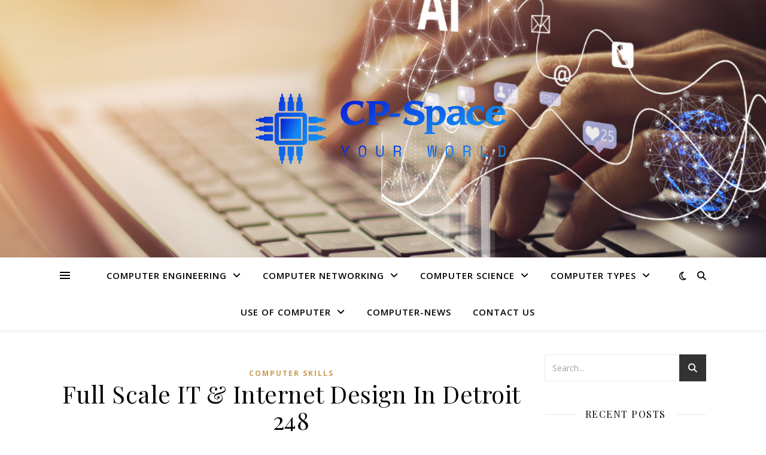

--- FILE ---
content_type: text/html; charset=UTF-8
request_url: https://www.copypastespace.com/tag/detroit
body_size: 16823
content:
<!DOCTYPE html>
<html dir="ltr" lang="en-US" prefix="og: https://ogp.me/ns#">
<head>
	<meta charset="UTF-8">
	<meta name="viewport" content="width=device-width, initial-scale=1.0" />
	<link rel="profile" href="https://gmpg.org/xfn/11">

<title>detroit | CP-Space</title>

		<!-- All in One SEO 4.9.3 - aioseo.com -->
	<meta name="robots" content="max-image-preview:large" />
	<link rel="canonical" href="https://www.copypastespace.com/tag/detroit" />
	<link rel="next" href="https://www.copypastespace.com/tag/detroit/page/2" />
	<meta name="generator" content="All in One SEO (AIOSEO) 4.9.3" />
		<script type="application/ld+json" class="aioseo-schema">
			{"@context":"https:\/\/schema.org","@graph":[{"@type":"BreadcrumbList","@id":"https:\/\/www.copypastespace.com\/tag\/detroit#breadcrumblist","itemListElement":[{"@type":"ListItem","@id":"https:\/\/www.copypastespace.com#listItem","position":1,"name":"Home","item":"https:\/\/www.copypastespace.com","nextItem":{"@type":"ListItem","@id":"https:\/\/www.copypastespace.com\/tag\/detroit#listItem","name":"detroit"}},{"@type":"ListItem","@id":"https:\/\/www.copypastespace.com\/tag\/detroit#listItem","position":2,"name":"detroit","previousItem":{"@type":"ListItem","@id":"https:\/\/www.copypastespace.com#listItem","name":"Home"}}]},{"@type":"CollectionPage","@id":"https:\/\/www.copypastespace.com\/tag\/detroit#collectionpage","url":"https:\/\/www.copypastespace.com\/tag\/detroit","name":"detroit | CP-Space","inLanguage":"en-US","isPartOf":{"@id":"https:\/\/www.copypastespace.com\/#website"},"breadcrumb":{"@id":"https:\/\/www.copypastespace.com\/tag\/detroit#breadcrumblist"}},{"@type":"Organization","@id":"https:\/\/www.copypastespace.com\/#organization","name":"CP-Space","description":"Your World","url":"https:\/\/www.copypastespace.com\/","logo":{"@type":"ImageObject","url":"https:\/\/www.copypastespace.com\/wp-content\/uploads\/2025\/08\/cropped-default.png","@id":"https:\/\/www.copypastespace.com\/tag\/detroit\/#organizationLogo","width":878,"height":248},"image":{"@id":"https:\/\/www.copypastespace.com\/tag\/detroit\/#organizationLogo"}},{"@type":"WebSite","@id":"https:\/\/www.copypastespace.com\/#website","url":"https:\/\/www.copypastespace.com\/","name":"CP-Space","description":"Your World","inLanguage":"en-US","publisher":{"@id":"https:\/\/www.copypastespace.com\/#organization"}}]}
		</script>
		<!-- All in One SEO -->

<link rel='dns-prefetch' href='//fonts.googleapis.com' />
<link rel="alternate" type="application/rss+xml" title="CP-Space &raquo; Feed" href="https://www.copypastespace.com/feed" />
<link rel="alternate" type="application/rss+xml" title="CP-Space &raquo; detroit Tag Feed" href="https://www.copypastespace.com/tag/detroit/feed" />
<style id='wp-img-auto-sizes-contain-inline-css' type='text/css'>
img:is([sizes=auto i],[sizes^="auto," i]){contain-intrinsic-size:3000px 1500px}
/*# sourceURL=wp-img-auto-sizes-contain-inline-css */
</style>
<style id='wp-emoji-styles-inline-css' type='text/css'>

	img.wp-smiley, img.emoji {
		display: inline !important;
		border: none !important;
		box-shadow: none !important;
		height: 1em !important;
		width: 1em !important;
		margin: 0 0.07em !important;
		vertical-align: -0.1em !important;
		background: none !important;
		padding: 0 !important;
	}
/*# sourceURL=wp-emoji-styles-inline-css */
</style>
<style id='wp-block-library-inline-css' type='text/css'>
:root{--wp-block-synced-color:#7a00df;--wp-block-synced-color--rgb:122,0,223;--wp-bound-block-color:var(--wp-block-synced-color);--wp-editor-canvas-background:#ddd;--wp-admin-theme-color:#007cba;--wp-admin-theme-color--rgb:0,124,186;--wp-admin-theme-color-darker-10:#006ba1;--wp-admin-theme-color-darker-10--rgb:0,107,160.5;--wp-admin-theme-color-darker-20:#005a87;--wp-admin-theme-color-darker-20--rgb:0,90,135;--wp-admin-border-width-focus:2px}@media (min-resolution:192dpi){:root{--wp-admin-border-width-focus:1.5px}}.wp-element-button{cursor:pointer}:root .has-very-light-gray-background-color{background-color:#eee}:root .has-very-dark-gray-background-color{background-color:#313131}:root .has-very-light-gray-color{color:#eee}:root .has-very-dark-gray-color{color:#313131}:root .has-vivid-green-cyan-to-vivid-cyan-blue-gradient-background{background:linear-gradient(135deg,#00d084,#0693e3)}:root .has-purple-crush-gradient-background{background:linear-gradient(135deg,#34e2e4,#4721fb 50%,#ab1dfe)}:root .has-hazy-dawn-gradient-background{background:linear-gradient(135deg,#faaca8,#dad0ec)}:root .has-subdued-olive-gradient-background{background:linear-gradient(135deg,#fafae1,#67a671)}:root .has-atomic-cream-gradient-background{background:linear-gradient(135deg,#fdd79a,#004a59)}:root .has-nightshade-gradient-background{background:linear-gradient(135deg,#330968,#31cdcf)}:root .has-midnight-gradient-background{background:linear-gradient(135deg,#020381,#2874fc)}:root{--wp--preset--font-size--normal:16px;--wp--preset--font-size--huge:42px}.has-regular-font-size{font-size:1em}.has-larger-font-size{font-size:2.625em}.has-normal-font-size{font-size:var(--wp--preset--font-size--normal)}.has-huge-font-size{font-size:var(--wp--preset--font-size--huge)}.has-text-align-center{text-align:center}.has-text-align-left{text-align:left}.has-text-align-right{text-align:right}.has-fit-text{white-space:nowrap!important}#end-resizable-editor-section{display:none}.aligncenter{clear:both}.items-justified-left{justify-content:flex-start}.items-justified-center{justify-content:center}.items-justified-right{justify-content:flex-end}.items-justified-space-between{justify-content:space-between}.screen-reader-text{border:0;clip-path:inset(50%);height:1px;margin:-1px;overflow:hidden;padding:0;position:absolute;width:1px;word-wrap:normal!important}.screen-reader-text:focus{background-color:#ddd;clip-path:none;color:#444;display:block;font-size:1em;height:auto;left:5px;line-height:normal;padding:15px 23px 14px;text-decoration:none;top:5px;width:auto;z-index:100000}html :where(.has-border-color){border-style:solid}html :where([style*=border-top-color]){border-top-style:solid}html :where([style*=border-right-color]){border-right-style:solid}html :where([style*=border-bottom-color]){border-bottom-style:solid}html :where([style*=border-left-color]){border-left-style:solid}html :where([style*=border-width]){border-style:solid}html :where([style*=border-top-width]){border-top-style:solid}html :where([style*=border-right-width]){border-right-style:solid}html :where([style*=border-bottom-width]){border-bottom-style:solid}html :where([style*=border-left-width]){border-left-style:solid}html :where(img[class*=wp-image-]){height:auto;max-width:100%}:where(figure){margin:0 0 1em}html :where(.is-position-sticky){--wp-admin--admin-bar--position-offset:var(--wp-admin--admin-bar--height,0px)}@media screen and (max-width:600px){html :where(.is-position-sticky){--wp-admin--admin-bar--position-offset:0px}}

/*# sourceURL=wp-block-library-inline-css */
</style><style id='global-styles-inline-css' type='text/css'>
:root{--wp--preset--aspect-ratio--square: 1;--wp--preset--aspect-ratio--4-3: 4/3;--wp--preset--aspect-ratio--3-4: 3/4;--wp--preset--aspect-ratio--3-2: 3/2;--wp--preset--aspect-ratio--2-3: 2/3;--wp--preset--aspect-ratio--16-9: 16/9;--wp--preset--aspect-ratio--9-16: 9/16;--wp--preset--color--black: #000000;--wp--preset--color--cyan-bluish-gray: #abb8c3;--wp--preset--color--white: #ffffff;--wp--preset--color--pale-pink: #f78da7;--wp--preset--color--vivid-red: #cf2e2e;--wp--preset--color--luminous-vivid-orange: #ff6900;--wp--preset--color--luminous-vivid-amber: #fcb900;--wp--preset--color--light-green-cyan: #7bdcb5;--wp--preset--color--vivid-green-cyan: #00d084;--wp--preset--color--pale-cyan-blue: #8ed1fc;--wp--preset--color--vivid-cyan-blue: #0693e3;--wp--preset--color--vivid-purple: #9b51e0;--wp--preset--gradient--vivid-cyan-blue-to-vivid-purple: linear-gradient(135deg,rgb(6,147,227) 0%,rgb(155,81,224) 100%);--wp--preset--gradient--light-green-cyan-to-vivid-green-cyan: linear-gradient(135deg,rgb(122,220,180) 0%,rgb(0,208,130) 100%);--wp--preset--gradient--luminous-vivid-amber-to-luminous-vivid-orange: linear-gradient(135deg,rgb(252,185,0) 0%,rgb(255,105,0) 100%);--wp--preset--gradient--luminous-vivid-orange-to-vivid-red: linear-gradient(135deg,rgb(255,105,0) 0%,rgb(207,46,46) 100%);--wp--preset--gradient--very-light-gray-to-cyan-bluish-gray: linear-gradient(135deg,rgb(238,238,238) 0%,rgb(169,184,195) 100%);--wp--preset--gradient--cool-to-warm-spectrum: linear-gradient(135deg,rgb(74,234,220) 0%,rgb(151,120,209) 20%,rgb(207,42,186) 40%,rgb(238,44,130) 60%,rgb(251,105,98) 80%,rgb(254,248,76) 100%);--wp--preset--gradient--blush-light-purple: linear-gradient(135deg,rgb(255,206,236) 0%,rgb(152,150,240) 100%);--wp--preset--gradient--blush-bordeaux: linear-gradient(135deg,rgb(254,205,165) 0%,rgb(254,45,45) 50%,rgb(107,0,62) 100%);--wp--preset--gradient--luminous-dusk: linear-gradient(135deg,rgb(255,203,112) 0%,rgb(199,81,192) 50%,rgb(65,88,208) 100%);--wp--preset--gradient--pale-ocean: linear-gradient(135deg,rgb(255,245,203) 0%,rgb(182,227,212) 50%,rgb(51,167,181) 100%);--wp--preset--gradient--electric-grass: linear-gradient(135deg,rgb(202,248,128) 0%,rgb(113,206,126) 100%);--wp--preset--gradient--midnight: linear-gradient(135deg,rgb(2,3,129) 0%,rgb(40,116,252) 100%);--wp--preset--font-size--small: 13px;--wp--preset--font-size--medium: 20px;--wp--preset--font-size--large: 36px;--wp--preset--font-size--x-large: 42px;--wp--preset--spacing--20: 0.44rem;--wp--preset--spacing--30: 0.67rem;--wp--preset--spacing--40: 1rem;--wp--preset--spacing--50: 1.5rem;--wp--preset--spacing--60: 2.25rem;--wp--preset--spacing--70: 3.38rem;--wp--preset--spacing--80: 5.06rem;--wp--preset--shadow--natural: 6px 6px 9px rgba(0, 0, 0, 0.2);--wp--preset--shadow--deep: 12px 12px 50px rgba(0, 0, 0, 0.4);--wp--preset--shadow--sharp: 6px 6px 0px rgba(0, 0, 0, 0.2);--wp--preset--shadow--outlined: 6px 6px 0px -3px rgb(255, 255, 255), 6px 6px rgb(0, 0, 0);--wp--preset--shadow--crisp: 6px 6px 0px rgb(0, 0, 0);}:root :where(.is-layout-flow) > :first-child{margin-block-start: 0;}:root :where(.is-layout-flow) > :last-child{margin-block-end: 0;}:root :where(.is-layout-flow) > *{margin-block-start: 24px;margin-block-end: 0;}:root :where(.is-layout-constrained) > :first-child{margin-block-start: 0;}:root :where(.is-layout-constrained) > :last-child{margin-block-end: 0;}:root :where(.is-layout-constrained) > *{margin-block-start: 24px;margin-block-end: 0;}:root :where(.is-layout-flex){gap: 24px;}:root :where(.is-layout-grid){gap: 24px;}body .is-layout-flex{display: flex;}.is-layout-flex{flex-wrap: wrap;align-items: center;}.is-layout-flex > :is(*, div){margin: 0;}body .is-layout-grid{display: grid;}.is-layout-grid > :is(*, div){margin: 0;}.has-black-color{color: var(--wp--preset--color--black) !important;}.has-cyan-bluish-gray-color{color: var(--wp--preset--color--cyan-bluish-gray) !important;}.has-white-color{color: var(--wp--preset--color--white) !important;}.has-pale-pink-color{color: var(--wp--preset--color--pale-pink) !important;}.has-vivid-red-color{color: var(--wp--preset--color--vivid-red) !important;}.has-luminous-vivid-orange-color{color: var(--wp--preset--color--luminous-vivid-orange) !important;}.has-luminous-vivid-amber-color{color: var(--wp--preset--color--luminous-vivid-amber) !important;}.has-light-green-cyan-color{color: var(--wp--preset--color--light-green-cyan) !important;}.has-vivid-green-cyan-color{color: var(--wp--preset--color--vivid-green-cyan) !important;}.has-pale-cyan-blue-color{color: var(--wp--preset--color--pale-cyan-blue) !important;}.has-vivid-cyan-blue-color{color: var(--wp--preset--color--vivid-cyan-blue) !important;}.has-vivid-purple-color{color: var(--wp--preset--color--vivid-purple) !important;}.has-black-background-color{background-color: var(--wp--preset--color--black) !important;}.has-cyan-bluish-gray-background-color{background-color: var(--wp--preset--color--cyan-bluish-gray) !important;}.has-white-background-color{background-color: var(--wp--preset--color--white) !important;}.has-pale-pink-background-color{background-color: var(--wp--preset--color--pale-pink) !important;}.has-vivid-red-background-color{background-color: var(--wp--preset--color--vivid-red) !important;}.has-luminous-vivid-orange-background-color{background-color: var(--wp--preset--color--luminous-vivid-orange) !important;}.has-luminous-vivid-amber-background-color{background-color: var(--wp--preset--color--luminous-vivid-amber) !important;}.has-light-green-cyan-background-color{background-color: var(--wp--preset--color--light-green-cyan) !important;}.has-vivid-green-cyan-background-color{background-color: var(--wp--preset--color--vivid-green-cyan) !important;}.has-pale-cyan-blue-background-color{background-color: var(--wp--preset--color--pale-cyan-blue) !important;}.has-vivid-cyan-blue-background-color{background-color: var(--wp--preset--color--vivid-cyan-blue) !important;}.has-vivid-purple-background-color{background-color: var(--wp--preset--color--vivid-purple) !important;}.has-black-border-color{border-color: var(--wp--preset--color--black) !important;}.has-cyan-bluish-gray-border-color{border-color: var(--wp--preset--color--cyan-bluish-gray) !important;}.has-white-border-color{border-color: var(--wp--preset--color--white) !important;}.has-pale-pink-border-color{border-color: var(--wp--preset--color--pale-pink) !important;}.has-vivid-red-border-color{border-color: var(--wp--preset--color--vivid-red) !important;}.has-luminous-vivid-orange-border-color{border-color: var(--wp--preset--color--luminous-vivid-orange) !important;}.has-luminous-vivid-amber-border-color{border-color: var(--wp--preset--color--luminous-vivid-amber) !important;}.has-light-green-cyan-border-color{border-color: var(--wp--preset--color--light-green-cyan) !important;}.has-vivid-green-cyan-border-color{border-color: var(--wp--preset--color--vivid-green-cyan) !important;}.has-pale-cyan-blue-border-color{border-color: var(--wp--preset--color--pale-cyan-blue) !important;}.has-vivid-cyan-blue-border-color{border-color: var(--wp--preset--color--vivid-cyan-blue) !important;}.has-vivid-purple-border-color{border-color: var(--wp--preset--color--vivid-purple) !important;}.has-vivid-cyan-blue-to-vivid-purple-gradient-background{background: var(--wp--preset--gradient--vivid-cyan-blue-to-vivid-purple) !important;}.has-light-green-cyan-to-vivid-green-cyan-gradient-background{background: var(--wp--preset--gradient--light-green-cyan-to-vivid-green-cyan) !important;}.has-luminous-vivid-amber-to-luminous-vivid-orange-gradient-background{background: var(--wp--preset--gradient--luminous-vivid-amber-to-luminous-vivid-orange) !important;}.has-luminous-vivid-orange-to-vivid-red-gradient-background{background: var(--wp--preset--gradient--luminous-vivid-orange-to-vivid-red) !important;}.has-very-light-gray-to-cyan-bluish-gray-gradient-background{background: var(--wp--preset--gradient--very-light-gray-to-cyan-bluish-gray) !important;}.has-cool-to-warm-spectrum-gradient-background{background: var(--wp--preset--gradient--cool-to-warm-spectrum) !important;}.has-blush-light-purple-gradient-background{background: var(--wp--preset--gradient--blush-light-purple) !important;}.has-blush-bordeaux-gradient-background{background: var(--wp--preset--gradient--blush-bordeaux) !important;}.has-luminous-dusk-gradient-background{background: var(--wp--preset--gradient--luminous-dusk) !important;}.has-pale-ocean-gradient-background{background: var(--wp--preset--gradient--pale-ocean) !important;}.has-electric-grass-gradient-background{background: var(--wp--preset--gradient--electric-grass) !important;}.has-midnight-gradient-background{background: var(--wp--preset--gradient--midnight) !important;}.has-small-font-size{font-size: var(--wp--preset--font-size--small) !important;}.has-medium-font-size{font-size: var(--wp--preset--font-size--medium) !important;}.has-large-font-size{font-size: var(--wp--preset--font-size--large) !important;}.has-x-large-font-size{font-size: var(--wp--preset--font-size--x-large) !important;}
/*# sourceURL=global-styles-inline-css */
</style>

<style id='classic-theme-styles-inline-css' type='text/css'>
/*! This file is auto-generated */
.wp-block-button__link{color:#fff;background-color:#32373c;border-radius:9999px;box-shadow:none;text-decoration:none;padding:calc(.667em + 2px) calc(1.333em + 2px);font-size:1.125em}.wp-block-file__button{background:#32373c;color:#fff;text-decoration:none}
/*# sourceURL=/wp-includes/css/classic-themes.min.css */
</style>
<link rel='stylesheet' id='ashe-style-css' href='https://www.copypastespace.com/wp-content/themes/ashe/style.css?ver=2.234' type='text/css' media='all' />
<link rel='stylesheet' id='fontawesome-css' href='https://www.copypastespace.com/wp-content/themes/ashe/assets/css/fontawesome.min.css?ver=6.5.1' type='text/css' media='all' />
<link rel='stylesheet' id='fontello-css' href='https://www.copypastespace.com/wp-content/themes/ashe/assets/css/fontello.css?ver=6.9' type='text/css' media='all' />
<link rel='stylesheet' id='slick-css' href='https://www.copypastespace.com/wp-content/themes/ashe/assets/css/slick.css?ver=6.9' type='text/css' media='all' />
<link rel='stylesheet' id='scrollbar-css' href='https://www.copypastespace.com/wp-content/themes/ashe/assets/css/perfect-scrollbar.css?ver=6.9' type='text/css' media='all' />
<link rel='stylesheet' id='ashe-responsive-css' href='https://www.copypastespace.com/wp-content/themes/ashe/assets/css/responsive.css?ver=1.9.7' type='text/css' media='all' />
<link rel='stylesheet' id='ashe-playfair-font-css' href='//fonts.googleapis.com/css?family=Playfair+Display%3A400%2C700&#038;ver=1.0.0' type='text/css' media='all' />
<link rel='stylesheet' id='ashe-opensans-font-css' href='//fonts.googleapis.com/css?family=Open+Sans%3A400italic%2C400%2C600italic%2C600%2C700italic%2C700&#038;ver=1.0.0' type='text/css' media='all' />
<script type="text/javascript" src="https://www.copypastespace.com/wp-includes/js/jquery/jquery.min.js?ver=3.7.1" id="jquery-core-js"></script>
<script type="text/javascript" src="https://www.copypastespace.com/wp-includes/js/jquery/jquery-migrate.min.js?ver=3.4.1" id="jquery-migrate-js"></script>
<link rel="https://api.w.org/" href="https://www.copypastespace.com/wp-json/" /><link rel="alternate" title="JSON" type="application/json" href="https://www.copypastespace.com/wp-json/wp/v2/tags/139" /><link rel="EditURI" type="application/rsd+xml" title="RSD" href="https://www.copypastespace.com/xmlrpc.php?rsd" />
<meta name="generator" content="WordPress 6.9" />
<style id="ashe_dynamic_css">body {background-color: #ffffff;}#top-bar {background-color: #ffffff;}#top-bar a {color: #000000;}#top-bar a:hover,#top-bar li.current-menu-item > a,#top-bar li.current-menu-ancestor > a,#top-bar .sub-menu li.current-menu-item > a,#top-bar .sub-menu li.current-menu-ancestor> a {color: #ca9b52;}#top-menu .sub-menu,#top-menu .sub-menu a {background-color: #ffffff;border-color: rgba(0,0,0, 0.05);}@media screen and ( max-width: 979px ) {.top-bar-socials {float: none !important;}.top-bar-socials a {line-height: 40px !important;}}.header-logo a,.site-description {color: #111111;}.entry-header {background-color: #ffffff;}#main-nav {background-color: #ffffff;box-shadow: 0px 1px 5px rgba(0,0,0, 0.1);}#featured-links h6 {background-color: rgba(255,255,255, 0.85);color: #000000;}#main-nav a,#main-nav i,#main-nav #s {color: #000000;}.main-nav-sidebar span,.sidebar-alt-close-btn span {background-color: #000000;}#main-nav a:hover,#main-nav i:hover,#main-nav li.current-menu-item > a,#main-nav li.current-menu-ancestor > a,#main-nav .sub-menu li.current-menu-item > a,#main-nav .sub-menu li.current-menu-ancestor> a {color: #ca9b52;}.main-nav-sidebar:hover span {background-color: #ca9b52;}#main-menu .sub-menu,#main-menu .sub-menu a {background-color: #ffffff;border-color: rgba(0,0,0, 0.05);}#main-nav #s {background-color: #ffffff;}#main-nav #s::-webkit-input-placeholder { /* Chrome/Opera/Safari */color: rgba(0,0,0, 0.7);}#main-nav #s::-moz-placeholder { /* Firefox 19+ */color: rgba(0,0,0, 0.7);}#main-nav #s:-ms-input-placeholder { /* IE 10+ */color: rgba(0,0,0, 0.7);}#main-nav #s:-moz-placeholder { /* Firefox 18- */color: rgba(0,0,0, 0.7);}/* Background */.sidebar-alt,#featured-links,.main-content,.featured-slider-area,.page-content select,.page-content input,.page-content textarea {background-color: #ffffff;}/* Text */.page-content,.page-content select,.page-content input,.page-content textarea,.page-content .post-author a,.page-content .ashe-widget a,.page-content .comment-author {color: #464646;}/* Title */.page-content h1,.page-content h2,.page-content h3,.page-content h4,.page-content h5,.page-content h6,.page-content .post-title a,.page-content .author-description h4 a,.page-content .related-posts h4 a,.page-content .blog-pagination .previous-page a,.page-content .blog-pagination .next-page a,blockquote,.page-content .post-share a {color: #030303;}.page-content .post-title a:hover {color: rgba(3,3,3, 0.75);}/* Meta */.page-content .post-date,.page-content .post-comments,.page-content .post-author,.page-content [data-layout*="list"] .post-author a,.page-content .related-post-date,.page-content .comment-meta a,.page-content .author-share a,.page-content .post-tags a,.page-content .tagcloud a,.widget_categories li,.widget_archive li,.ahse-subscribe-box p,.rpwwt-post-author,.rpwwt-post-categories,.rpwwt-post-date,.rpwwt-post-comments-number {color: #a1a1a1;}.page-content input::-webkit-input-placeholder { /* Chrome/Opera/Safari */color: #a1a1a1;}.page-content input::-moz-placeholder { /* Firefox 19+ */color: #a1a1a1;}.page-content input:-ms-input-placeholder { /* IE 10+ */color: #a1a1a1;}.page-content input:-moz-placeholder { /* Firefox 18- */color: #a1a1a1;}/* Accent */a,.post-categories,.page-content .ashe-widget.widget_text a {color: #ca9b52;}/* Disable TMP.page-content .elementor a,.page-content .elementor a:hover {color: inherit;}*/.ps-container > .ps-scrollbar-y-rail > .ps-scrollbar-y {background: #ca9b52;}a:not(.header-logo-a):hover {color: rgba(202,155,82, 0.8);}blockquote {border-color: #ca9b52;}/* Selection */::-moz-selection {color: #ffffff;background: #ca9b52;}::selection {color: #ffffff;background: #ca9b52;}/* Border */.page-content .post-footer,[data-layout*="list"] .blog-grid > li,.page-content .author-description,.page-content .related-posts,.page-content .entry-comments,.page-content .ashe-widget li,.page-content #wp-calendar,.page-content #wp-calendar caption,.page-content #wp-calendar tbody td,.page-content .widget_nav_menu li a,.page-content .tagcloud a,.page-content select,.page-content input,.page-content textarea,.widget-title h2:before,.widget-title h2:after,.post-tags a,.gallery-caption,.wp-caption-text,table tr,table th,table td,pre,.category-description {border-color: #e8e8e8;}hr {background-color: #e8e8e8;}/* Buttons */.widget_search i,.widget_search #searchsubmit,.wp-block-search button,.single-navigation i,.page-content .submit,.page-content .blog-pagination.numeric a,.page-content .blog-pagination.load-more a,.page-content .ashe-subscribe-box input[type="submit"],.page-content .widget_wysija input[type="submit"],.page-content .post-password-form input[type="submit"],.page-content .wpcf7 [type="submit"] {color: #ffffff;background-color: #333333;}.single-navigation i:hover,.page-content .submit:hover,.ashe-boxed-style .page-content .submit:hover,.page-content .blog-pagination.numeric a:hover,.ashe-boxed-style .page-content .blog-pagination.numeric a:hover,.page-content .blog-pagination.numeric span,.page-content .blog-pagination.load-more a:hover,.page-content .ashe-subscribe-box input[type="submit"]:hover,.page-content .widget_wysija input[type="submit"]:hover,.page-content .post-password-form input[type="submit"]:hover,.page-content .wpcf7 [type="submit"]:hover {color: #ffffff;background-color: #ca9b52;}/* Image Overlay */.image-overlay,#infscr-loading,.page-content h4.image-overlay {color: #ffffff;background-color: rgba(73,73,73, 0.3);}.image-overlay a,.post-slider .prev-arrow,.post-slider .next-arrow,.page-content .image-overlay a,#featured-slider .slick-arrow,#featured-slider .slider-dots {color: #ffffff;}.slide-caption {background: rgba(255,255,255, 0.95);}#featured-slider .slick-active {background: #ffffff;}#page-footer,#page-footer select,#page-footer input,#page-footer textarea {background-color: #f6f6f6;color: #333333;}#page-footer,#page-footer a,#page-footer select,#page-footer input,#page-footer textarea {color: #333333;}#page-footer #s::-webkit-input-placeholder { /* Chrome/Opera/Safari */color: #333333;}#page-footer #s::-moz-placeholder { /* Firefox 19+ */color: #333333;}#page-footer #s:-ms-input-placeholder { /* IE 10+ */color: #333333;}#page-footer #s:-moz-placeholder { /* Firefox 18- */color: #333333;}/* Title */#page-footer h1,#page-footer h2,#page-footer h3,#page-footer h4,#page-footer h5,#page-footer h6 {color: #111111;}#page-footer a:hover {color: #ca9b52;}/* Border */#page-footer a,#page-footer .ashe-widget li,#page-footer #wp-calendar,#page-footer #wp-calendar caption,#page-footer #wp-calendar tbody td,#page-footer .widget_nav_menu li a,#page-footer select,#page-footer input,#page-footer textarea,#page-footer .widget-title h2:before,#page-footer .widget-title h2:after,.footer-widgets {border-color: #e0dbdb;}#page-footer hr {background-color: #e0dbdb;}.ashe-preloader-wrap {background-color: #ffffff;}@media screen and ( max-width: 768px ) {#featured-links {display: none;}}@media screen and ( max-width: 640px ) {.related-posts {display: none;}}.header-logo a {font-family: 'Open Sans';}#top-menu li a {font-family: 'Open Sans';}#main-menu li a {font-family: 'Open Sans';}#mobile-menu li,.mobile-menu-btn a {font-family: 'Open Sans';}#top-menu li a,#main-menu li a,#mobile-menu li,.mobile-menu-btn a {text-transform: uppercase;}.boxed-wrapper {max-width: 1160px;}.sidebar-alt {max-width: 340px;left: -340px; padding: 85px 35px 0px;}.sidebar-left,.sidebar-right {width: 307px;}.main-container {width: calc(100% - 307px);width: -webkit-calc(100% - 307px);}#top-bar > div,#main-nav > div,#featured-links,.main-content,.page-footer-inner,.featured-slider-area.boxed-wrapper {padding-left: 40px;padding-right: 40px;}#top-menu {float: left;}.top-bar-socials {float: right;}.entry-header {height: 500px;background-image:url(https://www.copypastespace.com/wp-content/uploads/2021/10/cropped-pros-and-cons-of-technology.png);background-size: cover;}.entry-header {background-position: center center;}.logo-img {max-width: 500px;}.mini-logo a {max-width: 70px;}.header-logo a:not(.logo-img),.site-description {display: none;}#main-nav {text-align: center;}.main-nav-sidebar {position: absolute;top: 0px;left: 40px;z-index: 1;}.main-nav-icons {position: absolute;top: 0px;right: 40px;z-index: 2;}.mini-logo {position: absolute;left: auto;top: 0;}.main-nav-sidebar ~ .mini-logo {margin-left: 30px;}#featured-links .featured-link {margin-right: 20px;}#featured-links .featured-link:last-of-type {margin-right: 0;}#featured-links .featured-link {width: calc( (100% - -20px) / 0 - 1px);width: -webkit-calc( (100% - -20px) / 0- 1px);}.featured-link:nth-child(1) .cv-inner {display: none;}.featured-link:nth-child(2) .cv-inner {display: none;}.featured-link:nth-child(3) .cv-inner {display: none;}.blog-grid > li {width: 100%;margin-bottom: 30px;}.sidebar-right {padding-left: 37px;}.footer-widgets > .ashe-widget {width: 30%;margin-right: 5%;}.footer-widgets > .ashe-widget:nth-child(3n+3) {margin-right: 0;}.footer-widgets > .ashe-widget:nth-child(3n+4) {clear: both;}.copyright-info {float: right;}.footer-socials {float: left;}.woocommerce div.product .stock,.woocommerce div.product p.price,.woocommerce div.product span.price,.woocommerce ul.products li.product .price,.woocommerce-Reviews .woocommerce-review__author,.woocommerce form .form-row .required,.woocommerce form .form-row.woocommerce-invalid label,.woocommerce .page-content div.product .woocommerce-tabs ul.tabs li a {color: #464646;}.woocommerce a.remove:hover {color: #464646 !important;}.woocommerce a.remove,.woocommerce .product_meta,.page-content .woocommerce-breadcrumb,.page-content .woocommerce-review-link,.page-content .woocommerce-breadcrumb a,.page-content .woocommerce-MyAccount-navigation-link a,.woocommerce .woocommerce-info:before,.woocommerce .page-content .woocommerce-result-count,.woocommerce-page .page-content .woocommerce-result-count,.woocommerce-Reviews .woocommerce-review__published-date,.woocommerce .product_list_widget .quantity,.woocommerce .widget_products .amount,.woocommerce .widget_price_filter .price_slider_amount,.woocommerce .widget_recently_viewed_products .amount,.woocommerce .widget_top_rated_products .amount,.woocommerce .widget_recent_reviews .reviewer {color: #a1a1a1;}.woocommerce a.remove {color: #a1a1a1 !important;}p.demo_store,.woocommerce-store-notice,.woocommerce span.onsale { background-color: #ca9b52;}.woocommerce .star-rating::before,.woocommerce .star-rating span::before,.woocommerce .page-content ul.products li.product .button,.page-content .woocommerce ul.products li.product .button,.page-content .woocommerce-MyAccount-navigation-link.is-active a,.page-content .woocommerce-MyAccount-navigation-link a:hover { color: #ca9b52;}.woocommerce form.login,.woocommerce form.register,.woocommerce-account fieldset,.woocommerce form.checkout_coupon,.woocommerce .woocommerce-info,.woocommerce .woocommerce-error,.woocommerce .woocommerce-message,.woocommerce .widget_shopping_cart .total,.woocommerce.widget_shopping_cart .total,.woocommerce-Reviews .comment_container,.woocommerce-cart #payment ul.payment_methods,#add_payment_method #payment ul.payment_methods,.woocommerce-checkout #payment ul.payment_methods,.woocommerce div.product .woocommerce-tabs ul.tabs::before,.woocommerce div.product .woocommerce-tabs ul.tabs::after,.woocommerce div.product .woocommerce-tabs ul.tabs li,.woocommerce .woocommerce-MyAccount-navigation-link,.select2-container--default .select2-selection--single {border-color: #e8e8e8;}.woocommerce-cart #payment,#add_payment_method #payment,.woocommerce-checkout #payment,.woocommerce .woocommerce-info,.woocommerce .woocommerce-error,.woocommerce .woocommerce-message,.woocommerce div.product .woocommerce-tabs ul.tabs li {background-color: rgba(232,232,232, 0.3);}.woocommerce-cart #payment div.payment_box::before,#add_payment_method #payment div.payment_box::before,.woocommerce-checkout #payment div.payment_box::before {border-color: rgba(232,232,232, 0.5);}.woocommerce-cart #payment div.payment_box,#add_payment_method #payment div.payment_box,.woocommerce-checkout #payment div.payment_box {background-color: rgba(232,232,232, 0.5);}.page-content .woocommerce input.button,.page-content .woocommerce a.button,.page-content .woocommerce a.button.alt,.page-content .woocommerce button.button.alt,.page-content .woocommerce input.button.alt,.page-content .woocommerce #respond input#submit.alt,.woocommerce .page-content .widget_product_search input[type="submit"],.woocommerce .page-content .woocommerce-message .button,.woocommerce .page-content a.button.alt,.woocommerce .page-content button.button.alt,.woocommerce .page-content #respond input#submit,.woocommerce .page-content .widget_price_filter .button,.woocommerce .page-content .woocommerce-message .button,.woocommerce-page .page-content .woocommerce-message .button,.woocommerce .page-content nav.woocommerce-pagination ul li a,.woocommerce .page-content nav.woocommerce-pagination ul li span {color: #ffffff;background-color: #333333;}.page-content .woocommerce input.button:hover,.page-content .woocommerce a.button:hover,.page-content .woocommerce a.button.alt:hover,.ashe-boxed-style .page-content .woocommerce a.button.alt:hover,.page-content .woocommerce button.button.alt:hover,.page-content .woocommerce input.button.alt:hover,.page-content .woocommerce #respond input#submit.alt:hover,.woocommerce .page-content .woocommerce-message .button:hover,.woocommerce .page-content a.button.alt:hover,.woocommerce .page-content button.button.alt:hover,.ashe-boxed-style.woocommerce .page-content button.button.alt:hover,.ashe-boxed-style.woocommerce .page-content #respond input#submit:hover,.woocommerce .page-content #respond input#submit:hover,.woocommerce .page-content .widget_price_filter .button:hover,.woocommerce .page-content .woocommerce-message .button:hover,.woocommerce-page .page-content .woocommerce-message .button:hover,.woocommerce .page-content nav.woocommerce-pagination ul li a:hover,.woocommerce .page-content nav.woocommerce-pagination ul li span.current {color: #ffffff;background-color: #ca9b52;}.woocommerce .page-content nav.woocommerce-pagination ul li a.prev,.woocommerce .page-content nav.woocommerce-pagination ul li a.next {color: #333333;}.woocommerce .page-content nav.woocommerce-pagination ul li a.prev:hover,.woocommerce .page-content nav.woocommerce-pagination ul li a.next:hover {color: #ca9b52;}.woocommerce .page-content nav.woocommerce-pagination ul li a.prev:after,.woocommerce .page-content nav.woocommerce-pagination ul li a.next:after {color: #ffffff;}.woocommerce .page-content nav.woocommerce-pagination ul li a.prev:hover:after,.woocommerce .page-content nav.woocommerce-pagination ul li a.next:hover:after {color: #ffffff;}.cssload-cube{background-color:#333333;width:9px;height:9px;position:absolute;margin:auto;animation:cssload-cubemove 2s infinite ease-in-out;-o-animation:cssload-cubemove 2s infinite ease-in-out;-ms-animation:cssload-cubemove 2s infinite ease-in-out;-webkit-animation:cssload-cubemove 2s infinite ease-in-out;-moz-animation:cssload-cubemove 2s infinite ease-in-out}.cssload-cube1{left:13px;top:0;animation-delay:.1s;-o-animation-delay:.1s;-ms-animation-delay:.1s;-webkit-animation-delay:.1s;-moz-animation-delay:.1s}.cssload-cube2{left:25px;top:0;animation-delay:.2s;-o-animation-delay:.2s;-ms-animation-delay:.2s;-webkit-animation-delay:.2s;-moz-animation-delay:.2s}.cssload-cube3{left:38px;top:0;animation-delay:.3s;-o-animation-delay:.3s;-ms-animation-delay:.3s;-webkit-animation-delay:.3s;-moz-animation-delay:.3s}.cssload-cube4{left:0;top:13px;animation-delay:.1s;-o-animation-delay:.1s;-ms-animation-delay:.1s;-webkit-animation-delay:.1s;-moz-animation-delay:.1s}.cssload-cube5{left:13px;top:13px;animation-delay:.2s;-o-animation-delay:.2s;-ms-animation-delay:.2s;-webkit-animation-delay:.2s;-moz-animation-delay:.2s}.cssload-cube6{left:25px;top:13px;animation-delay:.3s;-o-animation-delay:.3s;-ms-animation-delay:.3s;-webkit-animation-delay:.3s;-moz-animation-delay:.3s}.cssload-cube7{left:38px;top:13px;animation-delay:.4s;-o-animation-delay:.4s;-ms-animation-delay:.4s;-webkit-animation-delay:.4s;-moz-animation-delay:.4s}.cssload-cube8{left:0;top:25px;animation-delay:.2s;-o-animation-delay:.2s;-ms-animation-delay:.2s;-webkit-animation-delay:.2s;-moz-animation-delay:.2s}.cssload-cube9{left:13px;top:25px;animation-delay:.3s;-o-animation-delay:.3s;-ms-animation-delay:.3s;-webkit-animation-delay:.3s;-moz-animation-delay:.3s}.cssload-cube10{left:25px;top:25px;animation-delay:.4s;-o-animation-delay:.4s;-ms-animation-delay:.4s;-webkit-animation-delay:.4s;-moz-animation-delay:.4s}.cssload-cube11{left:38px;top:25px;animation-delay:.5s;-o-animation-delay:.5s;-ms-animation-delay:.5s;-webkit-animation-delay:.5s;-moz-animation-delay:.5s}.cssload-cube12{left:0;top:38px;animation-delay:.3s;-o-animation-delay:.3s;-ms-animation-delay:.3s;-webkit-animation-delay:.3s;-moz-animation-delay:.3s}.cssload-cube13{left:13px;top:38px;animation-delay:.4s;-o-animation-delay:.4s;-ms-animation-delay:.4s;-webkit-animation-delay:.4s;-moz-animation-delay:.4s}.cssload-cube14{left:25px;top:38px;animation-delay:.5s;-o-animation-delay:.5s;-ms-animation-delay:.5s;-webkit-animation-delay:.5s;-moz-animation-delay:.5s}.cssload-cube15{left:38px;top:38px;animation-delay:.6s;-o-animation-delay:.6s;-ms-animation-delay:.6s;-webkit-animation-delay:.6s;-moz-animation-delay:.6s}.cssload-spinner{margin:auto;width:49px;height:49px;position:relative}@keyframes cssload-cubemove{35%{transform:scale(0.005)}50%{transform:scale(1.7)}65%{transform:scale(0.005)}}@-o-keyframes cssload-cubemove{35%{-o-transform:scale(0.005)}50%{-o-transform:scale(1.7)}65%{-o-transform:scale(0.005)}}@-ms-keyframes cssload-cubemove{35%{-ms-transform:scale(0.005)}50%{-ms-transform:scale(1.7)}65%{-ms-transform:scale(0.005)}}@-webkit-keyframes cssload-cubemove{35%{-webkit-transform:scale(0.005)}50%{-webkit-transform:scale(1.7)}65%{-webkit-transform:scale(0.005)}}@-moz-keyframes cssload-cubemove{35%{-moz-transform:scale(0.005)}50%{-moz-transform:scale(1.7)}65%{-moz-transform:scale(0.005)}}</style><style id="ashe_theme_styles"></style><link rel="icon" href="https://www.copypastespace.com/wp-content/uploads/2025/08/cropped-cropped-default-32x32.png" sizes="32x32" />
<link rel="icon" href="https://www.copypastespace.com/wp-content/uploads/2025/08/cropped-cropped-default-192x192.png" sizes="192x192" />
<link rel="apple-touch-icon" href="https://www.copypastespace.com/wp-content/uploads/2025/08/cropped-cropped-default-180x180.png" />
<meta name="msapplication-TileImage" content="https://www.copypastespace.com/wp-content/uploads/2025/08/cropped-cropped-default-270x270.png" />
</head>

<body class="archive tag tag-detroit tag-139 wp-custom-logo wp-embed-responsive wp-theme-ashe">
	
	<!-- Preloader -->
	
	<!-- Page Wrapper -->
	<div id="page-wrap">

		<!-- Boxed Wrapper -->
		<div id="page-header" >

		
<div id="top-bar" class="clear-fix">
	<div class="boxed-wrapper">
		
		
		<div class="top-bar-socials">

			
			
			
			
		</div>

	
	</div>
</div><!-- #top-bar -->


	<div class="entry-header">
		<div class="cv-outer">
		<div class="cv-inner">
			<div class="header-logo">
				
				
					<a href="https://www.copypastespace.com/" title="CP-Space" class="logo-img">
						<img src="https://www.copypastespace.com/wp-content/uploads/2025/08/cropped-default.png" width="878" height="248" alt="CP-Space">
					</a>

				
								
				<p class="site-description">Your World</p>
				
			</div>
		</div>
		</div>
	</div>


<div id="main-nav" class="clear-fix">

	<div class="boxed-wrapper">	
		
		<!-- Alt Sidebar Icon -->
				<div class="main-nav-sidebar">
			<div>
				<span></span>
				<span></span>
				<span></span>
			</div>
		</div>
		
		<!-- Mini Logo -->
		
		<!-- Icons -->
		<div class="main-nav-icons">
							<div class="dark-mode-switcher">
					<i class="fa-regular fa-moon" aria-hidden="true"></i>

									</div>
			
						<div class="main-nav-search">
				<i class="fa-solid fa-magnifying-glass"></i>
				<i class="fa-solid fa-xmark"></i>
				<form role="search" method="get" id="searchform" class="clear-fix" action="https://www.copypastespace.com/"><input type="search" name="s" id="s" placeholder="Search..." data-placeholder="Type then hit Enter..." value="" /><i class="fa-solid fa-magnifying-glass"></i><input type="submit" id="searchsubmit" value="st" /></form>			</div>
					</div>

		<nav class="main-menu-container"><ul id="main-menu" class=""><li id="menu-item-29" class="menu-item menu-item-type-taxonomy menu-item-object-category menu-item-has-children menu-item-29"><a href="https://www.copypastespace.com/category/computer-engineering">COMPUTER ENGINEERING</a>
<ul class="sub-menu">
	<li id="menu-item-30" class="menu-item menu-item-type-taxonomy menu-item-object-category menu-item-30"><a href="https://www.copypastespace.com/category/computer-engineering/computer-memory">Computer Memory</a></li>
	<li id="menu-item-31" class="menu-item menu-item-type-taxonomy menu-item-object-category menu-item-31"><a href="https://www.copypastespace.com/category/computer-engineering/computer-repair">Computer Repair</a></li>
	<li id="menu-item-32" class="menu-item menu-item-type-taxonomy menu-item-object-category menu-item-32"><a href="https://www.copypastespace.com/category/computer-engineering/computer-skills">Computer Skills</a></li>
	<li id="menu-item-33" class="menu-item menu-item-type-taxonomy menu-item-object-category menu-item-33"><a href="https://www.copypastespace.com/category/computer-engineering/computer-technician">Computer Technician</a></li>
</ul>
</li>
<li id="menu-item-34" class="menu-item menu-item-type-taxonomy menu-item-object-category menu-item-has-children menu-item-34"><a href="https://www.copypastespace.com/category/computer-networking">COMPUTER NETWORKING</a>
<ul class="sub-menu">
	<li id="menu-item-35" class="menu-item menu-item-type-taxonomy menu-item-object-category menu-item-35"><a href="https://www.copypastespace.com/category/computer-networking/global-area-networks">Global Area Networks</a></li>
	<li id="menu-item-36" class="menu-item menu-item-type-taxonomy menu-item-object-category menu-item-36"><a href="https://www.copypastespace.com/category/computer-networking/home-area-networks">Home Area Networks</a></li>
	<li id="menu-item-37" class="menu-item menu-item-type-taxonomy menu-item-object-category menu-item-37"><a href="https://www.copypastespace.com/category/computer-networking/local-area-networks">Local Area Networks</a></li>
	<li id="menu-item-38" class="menu-item menu-item-type-taxonomy menu-item-object-category menu-item-38"><a href="https://www.copypastespace.com/category/computer-networking/personal-area-networks">Personal Area Networks</a></li>
</ul>
</li>
<li id="menu-item-39" class="menu-item menu-item-type-taxonomy menu-item-object-category menu-item-has-children menu-item-39"><a href="https://www.copypastespace.com/category/computer-science">COMPUTER SCIENCE</a>
<ul class="sub-menu">
	<li id="menu-item-40" class="menu-item menu-item-type-taxonomy menu-item-object-category menu-item-40"><a href="https://www.copypastespace.com/category/computer-science/computer-graphics">Computer Graphics</a></li>
	<li id="menu-item-41" class="menu-item menu-item-type-taxonomy menu-item-object-category menu-item-41"><a href="https://www.copypastespace.com/category/computer-science/computer-history">Computer History</a></li>
	<li id="menu-item-42" class="menu-item menu-item-type-taxonomy menu-item-object-category menu-item-42"><a href="https://www.copypastespace.com/category/computer-science/computer-networking-computer-science">Computer Networking</a></li>
	<li id="menu-item-43" class="menu-item menu-item-type-taxonomy menu-item-object-category menu-item-43"><a href="https://www.copypastespace.com/category/computer-science/information-technology">Information Technology</a></li>
</ul>
</li>
<li id="menu-item-44" class="menu-item menu-item-type-taxonomy menu-item-object-category menu-item-has-children menu-item-44"><a href="https://www.copypastespace.com/category/computer-types">COMPUTER TYPES</a>
<ul class="sub-menu">
	<li id="menu-item-45" class="menu-item menu-item-type-taxonomy menu-item-object-category menu-item-45"><a href="https://www.copypastespace.com/category/computer-types/hybrid-computer">Hybrid Computer</a></li>
	<li id="menu-item-46" class="menu-item menu-item-type-taxonomy menu-item-object-category menu-item-46"><a href="https://www.copypastespace.com/category/computer-types/laptop-computer">Laptop Computer</a></li>
	<li id="menu-item-47" class="menu-item menu-item-type-taxonomy menu-item-object-category menu-item-47"><a href="https://www.copypastespace.com/category/computer-types/notebook-computer">Notebook Computer</a></li>
	<li id="menu-item-48" class="menu-item menu-item-type-taxonomy menu-item-object-category menu-item-48"><a href="https://www.copypastespace.com/category/computer-types/ultrabook-computer">Ultrabook Computer</a></li>
</ul>
</li>
<li id="menu-item-50" class="menu-item menu-item-type-taxonomy menu-item-object-category menu-item-has-children menu-item-50"><a href="https://www.copypastespace.com/category/use-of-computer">USE OF COMPUTER</a>
<ul class="sub-menu">
	<li id="menu-item-51" class="menu-item menu-item-type-taxonomy menu-item-object-category menu-item-51"><a href="https://www.copypastespace.com/category/use-of-computer/computer-dictionary">Computer Dictionary</a></li>
	<li id="menu-item-52" class="menu-item menu-item-type-taxonomy menu-item-object-category menu-item-52"><a href="https://www.copypastespace.com/category/use-of-computer/computer-for-manufacturing">Computer For Manufacturing</a></li>
	<li id="menu-item-53" class="menu-item menu-item-type-taxonomy menu-item-object-category menu-item-53"><a href="https://www.copypastespace.com/category/use-of-computer/computer-for-surveillance">Computer For Surveillance</a></li>
	<li id="menu-item-54" class="menu-item menu-item-type-taxonomy menu-item-object-category menu-item-54"><a href="https://www.copypastespace.com/category/use-of-computer/computer-technology-in-business">Computer Technology In Business</a></li>
</ul>
</li>
<li id="menu-item-49" class="menu-item menu-item-type-taxonomy menu-item-object-category menu-item-49"><a href="https://www.copypastespace.com/category/computer-news">COMPUTER-NEWS</a></li>
<li id="menu-item-1571" class="menu-item menu-item-type-post_type menu-item-object-page menu-item-1571"><a href="https://www.copypastespace.com/contact-us">Contact Us</a></li>
</ul></nav>
		<!-- Mobile Menu Button -->
		<span class="mobile-menu-btn">
			<i class="fa-solid fa-chevron-down"></i>		</span>

		<nav class="mobile-menu-container"><ul id="mobile-menu" class=""><li class="menu-item menu-item-type-taxonomy menu-item-object-category menu-item-has-children menu-item-29"><a href="https://www.copypastespace.com/category/computer-engineering">COMPUTER ENGINEERING</a>
<ul class="sub-menu">
	<li class="menu-item menu-item-type-taxonomy menu-item-object-category menu-item-30"><a href="https://www.copypastespace.com/category/computer-engineering/computer-memory">Computer Memory</a></li>
	<li class="menu-item menu-item-type-taxonomy menu-item-object-category menu-item-31"><a href="https://www.copypastespace.com/category/computer-engineering/computer-repair">Computer Repair</a></li>
	<li class="menu-item menu-item-type-taxonomy menu-item-object-category menu-item-32"><a href="https://www.copypastespace.com/category/computer-engineering/computer-skills">Computer Skills</a></li>
	<li class="menu-item menu-item-type-taxonomy menu-item-object-category menu-item-33"><a href="https://www.copypastespace.com/category/computer-engineering/computer-technician">Computer Technician</a></li>
</ul>
</li>
<li class="menu-item menu-item-type-taxonomy menu-item-object-category menu-item-has-children menu-item-34"><a href="https://www.copypastespace.com/category/computer-networking">COMPUTER NETWORKING</a>
<ul class="sub-menu">
	<li class="menu-item menu-item-type-taxonomy menu-item-object-category menu-item-35"><a href="https://www.copypastespace.com/category/computer-networking/global-area-networks">Global Area Networks</a></li>
	<li class="menu-item menu-item-type-taxonomy menu-item-object-category menu-item-36"><a href="https://www.copypastespace.com/category/computer-networking/home-area-networks">Home Area Networks</a></li>
	<li class="menu-item menu-item-type-taxonomy menu-item-object-category menu-item-37"><a href="https://www.copypastespace.com/category/computer-networking/local-area-networks">Local Area Networks</a></li>
	<li class="menu-item menu-item-type-taxonomy menu-item-object-category menu-item-38"><a href="https://www.copypastespace.com/category/computer-networking/personal-area-networks">Personal Area Networks</a></li>
</ul>
</li>
<li class="menu-item menu-item-type-taxonomy menu-item-object-category menu-item-has-children menu-item-39"><a href="https://www.copypastespace.com/category/computer-science">COMPUTER SCIENCE</a>
<ul class="sub-menu">
	<li class="menu-item menu-item-type-taxonomy menu-item-object-category menu-item-40"><a href="https://www.copypastespace.com/category/computer-science/computer-graphics">Computer Graphics</a></li>
	<li class="menu-item menu-item-type-taxonomy menu-item-object-category menu-item-41"><a href="https://www.copypastespace.com/category/computer-science/computer-history">Computer History</a></li>
	<li class="menu-item menu-item-type-taxonomy menu-item-object-category menu-item-42"><a href="https://www.copypastespace.com/category/computer-science/computer-networking-computer-science">Computer Networking</a></li>
	<li class="menu-item menu-item-type-taxonomy menu-item-object-category menu-item-43"><a href="https://www.copypastespace.com/category/computer-science/information-technology">Information Technology</a></li>
</ul>
</li>
<li class="menu-item menu-item-type-taxonomy menu-item-object-category menu-item-has-children menu-item-44"><a href="https://www.copypastespace.com/category/computer-types">COMPUTER TYPES</a>
<ul class="sub-menu">
	<li class="menu-item menu-item-type-taxonomy menu-item-object-category menu-item-45"><a href="https://www.copypastespace.com/category/computer-types/hybrid-computer">Hybrid Computer</a></li>
	<li class="menu-item menu-item-type-taxonomy menu-item-object-category menu-item-46"><a href="https://www.copypastespace.com/category/computer-types/laptop-computer">Laptop Computer</a></li>
	<li class="menu-item menu-item-type-taxonomy menu-item-object-category menu-item-47"><a href="https://www.copypastespace.com/category/computer-types/notebook-computer">Notebook Computer</a></li>
	<li class="menu-item menu-item-type-taxonomy menu-item-object-category menu-item-48"><a href="https://www.copypastespace.com/category/computer-types/ultrabook-computer">Ultrabook Computer</a></li>
</ul>
</li>
<li class="menu-item menu-item-type-taxonomy menu-item-object-category menu-item-has-children menu-item-50"><a href="https://www.copypastespace.com/category/use-of-computer">USE OF COMPUTER</a>
<ul class="sub-menu">
	<li class="menu-item menu-item-type-taxonomy menu-item-object-category menu-item-51"><a href="https://www.copypastespace.com/category/use-of-computer/computer-dictionary">Computer Dictionary</a></li>
	<li class="menu-item menu-item-type-taxonomy menu-item-object-category menu-item-52"><a href="https://www.copypastespace.com/category/use-of-computer/computer-for-manufacturing">Computer For Manufacturing</a></li>
	<li class="menu-item menu-item-type-taxonomy menu-item-object-category menu-item-53"><a href="https://www.copypastespace.com/category/use-of-computer/computer-for-surveillance">Computer For Surveillance</a></li>
	<li class="menu-item menu-item-type-taxonomy menu-item-object-category menu-item-54"><a href="https://www.copypastespace.com/category/use-of-computer/computer-technology-in-business">Computer Technology In Business</a></li>
</ul>
</li>
<li class="menu-item menu-item-type-taxonomy menu-item-object-category menu-item-49"><a href="https://www.copypastespace.com/category/computer-news">COMPUTER-NEWS</a></li>
<li class="menu-item menu-item-type-post_type menu-item-object-page menu-item-1571"><a href="https://www.copypastespace.com/contact-us">Contact Us</a></li>
 </ul></nav>
	</div>

</div><!-- #main-nav -->

		</div><!-- .boxed-wrapper -->

		<!-- Page Content -->
		<div class="page-content">

			
			
<div class="sidebar-alt-wrap">
	<div class="sidebar-alt-close image-overlay"></div>
	<aside class="sidebar-alt">

		<div class="sidebar-alt-close-btn">
			<span></span>
			<span></span>
		</div>

		<div ="ashe-widget"><p>No Widgets found in the Sidebar Alt!</p></div>		
	</aside>
</div>
<div class="main-content clear-fix boxed-wrapper" data-layout="col1-rsidebar" data-sidebar-sticky="1">
	
	<!-- Main Container -->
<div class="main-container">
	
	<ul class="blog-grid"><li>			<article id="post-222" class="blog-post post-222 post type-post status-publish format-standard hentry category-computer-skills tag-design tag-detroit tag-internet tag-scale">
				
				<div class="post-media">
					<a href="https://www.copypastespace.com/full-scale-it-internet-design-in-detroit-248-3.html"></a>
									</div>

				<header class="post-header">

			 		<div class="post-categories"><a href="https://www.copypastespace.com/category/computer-engineering/computer-skills" rel="category tag">Computer Skills</a> </div>
										<h2 class="post-title">
						<a href="https://www.copypastespace.com/full-scale-it-internet-design-in-detroit-248-3.html">Full Scale IT &#038; Internet Design In Detroit 248</a>
					</h2>
					
										<div class="post-meta clear-fix">

													<span class="post-date">23/09/2019</span>
												
						<span class="meta-sep">/</span>
						
						
					</div>
					
				</header>

				
				<div class="post-content">
					<p>The Computer Systems Expertise sequence prepares technology professionals to manage laptop methods and develop functions in a variety of settings. These fascinated about changing into computer and information programs managers can take college programs that teach them the best way to implement new expertise. They are going to learn how to coordinate, administer and direct computer, network and software program activities inside a company. Read on for an outline of a few of the hottest course offerings in computer know-how. Whereas IT and CS degrees can lead to similar jobs, the variations between the two are quite pronounced. IT professionals ought to get pleasure from putting in computer methods, utilizing&hellip;</p>				</div>

				
				<div class="read-more">
					<a href="https://www.copypastespace.com/full-scale-it-internet-design-in-detroit-248-3.html">read more</a>
				</div>
				
				<footer class="post-footer">

										<span class="post-author">
						<a href="https://www.copypastespace.com/author/feliciaf-rose">
							<img alt='' src='https://secure.gravatar.com/avatar/d4500e18eeea88d809a29d49ce5fea3abbff98ae3188bc0f662d77aaaf1733c7?s=30&#038;d=mm&#038;r=g' srcset='https://secure.gravatar.com/avatar/d4500e18eeea88d809a29d49ce5fea3abbff98ae3188bc0f662d77aaaf1733c7?s=60&#038;d=mm&#038;r=g 2x' class='avatar avatar-30 photo' height='30' width='30' decoding='async'/>						</a>
						<a href="https://www.copypastespace.com/author/feliciaf-rose" title="Posts by FeliciaF.Rose" rel="author">FeliciaF.Rose</a>	
					</span>
					
					<span class="post-comments">Comments Off<span class="screen-reader-text"> on Full Scale IT &#038; Internet Design In Detroit 248</span></span>					
				</footer>

				<!-- Related Posts -->
				
			</article>
		
			</li><li>			<article id="post-382" class="blog-post post-382 post type-post status-publish format-standard hentry category-computer-for-surveillance tag-design tag-detroit tag-internet tag-scale">
				
				<div class="post-media">
					<a href="https://www.copypastespace.com/full-scale-it-internet-design-in-detroit-248-2.html"></a>
									</div>

				<header class="post-header">

			 		<div class="post-categories"><a href="https://www.copypastespace.com/category/use-of-computer/computer-for-surveillance" rel="category tag">Computer For Surveillance</a> </div>
										<h2 class="post-title">
						<a href="https://www.copypastespace.com/full-scale-it-internet-design-in-detroit-248-2.html">Full Scale IT &#038; Internet Design In Detroit 248</a>
					</h2>
					
										<div class="post-meta clear-fix">

													<span class="post-date">01/02/2019</span>
												
						<span class="meta-sep">/</span>
						
						
					</div>
					
				</header>

				
				<div class="post-content">
					<p>The Laptop Expertise graduate program in Expertise prepares students to grow to be more practical leaders in at present&#8217;s technological and global atmosphere. Knows that science and know-how have advanced by way of the contributions of many alternative people, in numerous cultures, and at different times in historical past; science and technology have contributed to the economic progress and productiveness of societies and this, in flip, ends in social modifications with completely different effects on societies and groups within societies. BCIT&#8217;s Pc Programs Technology (CST) two-yr diploma program combines laptop programs theory with palms-on practical experience in software program growth. You will learn software engineering and programming from trade professionals,&hellip;</p>				</div>

				
				<div class="read-more">
					<a href="https://www.copypastespace.com/full-scale-it-internet-design-in-detroit-248-2.html">read more</a>
				</div>
				
				<footer class="post-footer">

										<span class="post-author">
						<a href="https://www.copypastespace.com/author/feliciaf-rose">
							<img alt='' src='https://secure.gravatar.com/avatar/d4500e18eeea88d809a29d49ce5fea3abbff98ae3188bc0f662d77aaaf1733c7?s=30&#038;d=mm&#038;r=g' srcset='https://secure.gravatar.com/avatar/d4500e18eeea88d809a29d49ce5fea3abbff98ae3188bc0f662d77aaaf1733c7?s=60&#038;d=mm&#038;r=g 2x' class='avatar avatar-30 photo' height='30' width='30' decoding='async'/>						</a>
						<a href="https://www.copypastespace.com/author/feliciaf-rose" title="Posts by FeliciaF.Rose" rel="author">FeliciaF.Rose</a>	
					</span>
					
					<span class="post-comments">Comments Off<span class="screen-reader-text"> on Full Scale IT &#038; Internet Design In Detroit 248</span></span>					
				</footer>

				<!-- Related Posts -->
				
			</article>
		
			</li><li>			<article id="post-332" class="blog-post post-332 post type-post status-publish format-standard hentry category-computer-repair tag-design tag-detroit tag-internet tag-scale">
				
				<div class="post-media">
					<a href="https://www.copypastespace.com/full-scale-it-internet-design-in-detroit-248.html"></a>
									</div>

				<header class="post-header">

			 		<div class="post-categories"><a href="https://www.copypastespace.com/category/computer-engineering/computer-repair" rel="category tag">Computer Repair</a> </div>
										<h2 class="post-title">
						<a href="https://www.copypastespace.com/full-scale-it-internet-design-in-detroit-248.html">Full Scale IT &#038; Internet Design In Detroit 248</a>
					</h2>
					
										<div class="post-meta clear-fix">

													<span class="post-date">13/09/2018</span>
												
						<span class="meta-sep">/</span>
						
						
					</div>
					
				</header>

				
				<div class="post-content">
					<p>Computers and those professionals that preserve, troubleshoot, program, administer, community, and build them are central to most every trade. Job alternatives for network and computer system directors will develop by 23%. A 53% development is projected for network techniques and data communications analysts. Jobs for database administrators will increase by 20% and for pc assist specialists by 14%. Notice: Efficient September 2018, the Pc Systems Technology program might be provided at each the Burnaby and Downtown campuses. Accepted applicants shall be assigned to either the Burnaby or Downtown Campus as a part of their admission offer. Performing much better than the company projections of three,000 items for the primary year,&hellip;</p>				</div>

				
				<div class="read-more">
					<a href="https://www.copypastespace.com/full-scale-it-internet-design-in-detroit-248.html">read more</a>
				</div>
				
				<footer class="post-footer">

										<span class="post-author">
						<a href="https://www.copypastespace.com/author/feliciaf-rose">
							<img alt='' src='https://secure.gravatar.com/avatar/d4500e18eeea88d809a29d49ce5fea3abbff98ae3188bc0f662d77aaaf1733c7?s=30&#038;d=mm&#038;r=g' srcset='https://secure.gravatar.com/avatar/d4500e18eeea88d809a29d49ce5fea3abbff98ae3188bc0f662d77aaaf1733c7?s=60&#038;d=mm&#038;r=g 2x' class='avatar avatar-30 photo' height='30' width='30' decoding='async'/>						</a>
						<a href="https://www.copypastespace.com/author/feliciaf-rose" title="Posts by FeliciaF.Rose" rel="author">FeliciaF.Rose</a>	
					</span>
					
					<span class="post-comments">Comments Off<span class="screen-reader-text"> on Full Scale IT &#038; Internet Design In Detroit 248</span></span>					
				</footer>

				<!-- Related Posts -->
				
			</article>
		
			</li><li>			<article id="post-596" class="blog-post post-596 post type-post status-publish format-standard hentry category-computer-graphics tag-design tag-detroit tag-scale">
				
				<div class="post-media">
					<a href="https://www.copypastespace.com/full-scale-it-web-design-in-detroit-248-3.html"></a>
									</div>

				<header class="post-header">

			 		<div class="post-categories"><a href="https://www.copypastespace.com/category/computer-science/computer-graphics" rel="category tag">Computer Graphics</a> </div>
										<h2 class="post-title">
						<a href="https://www.copypastespace.com/full-scale-it-web-design-in-detroit-248-3.html">Full Scale IT &#038; Web Design In Detroit 248</a>
					</h2>
					
										<div class="post-meta clear-fix">

													<span class="post-date">03/08/2018</span>
												
						<span class="meta-sep">/</span>
						
						
					</div>
					
				</header>

				
				<div class="post-content">
					<p>Employment of computer and data expertise occupations is projected to grow 13 p.c from 2016 to 2026, quicker than the average for all occupations. The TE program provides programs in chemistry, communication, mathematics, and physics that meet program stipulations for selected applications at BCIT. The TE program also contains an introductory course in computer functions and a learning expertise course. This system is supportive to those who require English-language training. The university&#8217;s Heart for Academic Research in Establish Science is the primary and solely Nationwide Intelligence Science and Expertise CASIS within the United States. Speech output systems can be utilized to read display textual content to laptop customers who are&hellip;</p>				</div>

				
				<div class="read-more">
					<a href="https://www.copypastespace.com/full-scale-it-web-design-in-detroit-248-3.html">read more</a>
				</div>
				
				<footer class="post-footer">

										<span class="post-author">
						<a href="https://www.copypastespace.com/author/feliciaf-rose">
							<img alt='' src='https://secure.gravatar.com/avatar/d4500e18eeea88d809a29d49ce5fea3abbff98ae3188bc0f662d77aaaf1733c7?s=30&#038;d=mm&#038;r=g' srcset='https://secure.gravatar.com/avatar/d4500e18eeea88d809a29d49ce5fea3abbff98ae3188bc0f662d77aaaf1733c7?s=60&#038;d=mm&#038;r=g 2x' class='avatar avatar-30 photo' height='30' width='30' loading='lazy' decoding='async'/>						</a>
						<a href="https://www.copypastespace.com/author/feliciaf-rose" title="Posts by FeliciaF.Rose" rel="author">FeliciaF.Rose</a>	
					</span>
					
					<span class="post-comments">Comments Off<span class="screen-reader-text"> on Full Scale IT &#038; Web Design In Detroit 248</span></span>					
				</footer>

				<!-- Related Posts -->
				
			</article>
		
			</li><li>			<article id="post-496" class="blog-post post-496 post type-post status-publish format-standard hentry category-notebook-computer tag-design tag-detroit tag-scale">
				
				<div class="post-media">
					<a href="https://www.copypastespace.com/full-scale-it-net-design-in-detroit-248.html"></a>
									</div>

				<header class="post-header">

			 		<div class="post-categories"><a href="https://www.copypastespace.com/category/computer-types/notebook-computer" rel="category tag">Notebook Computer</a> </div>
										<h2 class="post-title">
						<a href="https://www.copypastespace.com/full-scale-it-net-design-in-detroit-248.html">Full Scale IT &#038; Net Design In Detroit 248</a>
					</h2>
					
										<div class="post-meta clear-fix">

													<span class="post-date">13/07/2018</span>
												
						<span class="meta-sep">/</span>
						
						
					</div>
					
				</header>

				
				<div class="post-content">
					<p>Employment of computer and information technology occupations is projected to develop thirteen % from 2016 to 2026, faster than the common for all occupations. Data technology professionals spend time every day speaking orally and in writing with their supervisors, colleagues and clients. As problem-solvers and entrepreneurs in trade, it&#8217;s essential talk rapidly, clearly, and effectively. This course will teach you the right way to be a professional and environment friendly communicator at work. You&#8217;ll write effective enterprise correspondence and instructions and ship a proper oral presentation to your set. The primary time period establishes the rules and primary patterns on which you&#8217;ll build extra advanced applications in the second term.&hellip;</p>				</div>

				
				<div class="read-more">
					<a href="https://www.copypastespace.com/full-scale-it-net-design-in-detroit-248.html">read more</a>
				</div>
				
				<footer class="post-footer">

										<span class="post-author">
						<a href="https://www.copypastespace.com/author/feliciaf-rose">
							<img alt='' src='https://secure.gravatar.com/avatar/d4500e18eeea88d809a29d49ce5fea3abbff98ae3188bc0f662d77aaaf1733c7?s=30&#038;d=mm&#038;r=g' srcset='https://secure.gravatar.com/avatar/d4500e18eeea88d809a29d49ce5fea3abbff98ae3188bc0f662d77aaaf1733c7?s=60&#038;d=mm&#038;r=g 2x' class='avatar avatar-30 photo' height='30' width='30' loading='lazy' decoding='async'/>						</a>
						<a href="https://www.copypastespace.com/author/feliciaf-rose" title="Posts by FeliciaF.Rose" rel="author">FeliciaF.Rose</a>	
					</span>
					
					<span class="post-comments">Comments Off<span class="screen-reader-text"> on Full Scale IT &#038; Net Design In Detroit 248</span></span>					
				</footer>

				<!-- Related Posts -->
				
			</article>
		
			</li></ul>
	
<nav class="blog-pagination clear-fix default" data-max-pages="2" data-loading="Loading..." >

<div class="previous-page"><a href="https://www.copypastespace.com/tag/detroit/page/2" ><i class="fa-solid fa-arrow-left-long"></i>&nbsp;Older Posts</a></div>
</nav>
</div><!-- .main-container -->
<div class="sidebar-right-wrap">
	<aside class="sidebar-right">
		<div id="search-2" class="ashe-widget widget_search"><form role="search" method="get" id="searchform" class="clear-fix" action="https://www.copypastespace.com/"><input type="search" name="s" id="s" placeholder="Search..." data-placeholder="Type then hit Enter..." value="" /><i class="fa-solid fa-magnifying-glass"></i><input type="submit" id="searchsubmit" value="st" /></form></div>
		<div id="recent-posts-2" class="ashe-widget widget_recent_entries">
		<div class="widget-title"><h2>Recent Posts</h2></div>
		<ul>
											<li>
					<a href="https://www.copypastespace.com/how-ai-is-shaping-computer-networking.html">How AI Is Shaping Computer Networking</a>
									</li>
											<li>
					<a href="https://www.copypastespace.com/computer-networking-basics-everyone-should-know.html">Computer Networking Basics Everyone Should Know</a>
									</li>
											<li>
					<a href="https://www.copypastespace.com/computer-engineering-innovations-of-the-year.html">Computer Engineering Innovations of the Year</a>
									</li>
											<li>
					<a href="https://www.copypastespace.com/how-to-study-computer-science-smart.html">How to Study Computer Science Smart</a>
									</li>
											<li>
					<a href="https://www.copypastespace.com/top-skills-for-computer-engineering-success.html">Top Skills for Computer Engineering Success</a>
									</li>
					</ul>

		</div><div id="archives-2" class="ashe-widget widget_archive"><div class="widget-title"><h2>Archives</h2></div>
			<ul>
					<li><a href='https://www.copypastespace.com/2026/01'>January 2026</a></li>
	<li><a href='https://www.copypastespace.com/2025/12'>December 2025</a></li>
	<li><a href='https://www.copypastespace.com/2025/11'>November 2025</a></li>
	<li><a href='https://www.copypastespace.com/2025/10'>October 2025</a></li>
	<li><a href='https://www.copypastespace.com/2025/09'>September 2025</a></li>
	<li><a href='https://www.copypastespace.com/2025/08'>August 2025</a></li>
	<li><a href='https://www.copypastespace.com/2024/11'>November 2024</a></li>
	<li><a href='https://www.copypastespace.com/2023/11'>November 2023</a></li>
	<li><a href='https://www.copypastespace.com/2023/09'>September 2023</a></li>
	<li><a href='https://www.copypastespace.com/2023/08'>August 2023</a></li>
	<li><a href='https://www.copypastespace.com/2023/04'>April 2023</a></li>
	<li><a href='https://www.copypastespace.com/2020/02'>February 2020</a></li>
	<li><a href='https://www.copypastespace.com/2019/11'>November 2019</a></li>
	<li><a href='https://www.copypastespace.com/2019/10'>October 2019</a></li>
	<li><a href='https://www.copypastespace.com/2019/09'>September 2019</a></li>
	<li><a href='https://www.copypastespace.com/2019/08'>August 2019</a></li>
	<li><a href='https://www.copypastespace.com/2019/07'>July 2019</a></li>
	<li><a href='https://www.copypastespace.com/2019/06'>June 2019</a></li>
	<li><a href='https://www.copypastespace.com/2019/05'>May 2019</a></li>
	<li><a href='https://www.copypastespace.com/2019/04'>April 2019</a></li>
	<li><a href='https://www.copypastespace.com/2019/03'>March 2019</a></li>
	<li><a href='https://www.copypastespace.com/2019/02'>February 2019</a></li>
	<li><a href='https://www.copypastespace.com/2019/01'>January 2019</a></li>
	<li><a href='https://www.copypastespace.com/2018/12'>December 2018</a></li>
	<li><a href='https://www.copypastespace.com/2018/11'>November 2018</a></li>
	<li><a href='https://www.copypastespace.com/2018/10'>October 2018</a></li>
	<li><a href='https://www.copypastespace.com/2018/09'>September 2018</a></li>
	<li><a href='https://www.copypastespace.com/2018/08'>August 2018</a></li>
	<li><a href='https://www.copypastespace.com/2018/07'>July 2018</a></li>
	<li><a href='https://www.copypastespace.com/2018/06'>June 2018</a></li>
	<li><a href='https://www.copypastespace.com/2018/05'>May 2018</a></li>
	<li><a href='https://www.copypastespace.com/2018/04'>April 2018</a></li>
	<li><a href='https://www.copypastespace.com/2018/03'>March 2018</a></li>
	<li><a href='https://www.copypastespace.com/2018/02'>February 2018</a></li>
	<li><a href='https://www.copypastespace.com/2018/01'>January 2018</a></li>
	<li><a href='https://www.copypastespace.com/2017/12'>December 2017</a></li>
	<li><a href='https://www.copypastespace.com/2017/11'>November 2017</a></li>
	<li><a href='https://www.copypastespace.com/2017/10'>October 2017</a></li>
	<li><a href='https://www.copypastespace.com/2017/09'>September 2017</a></li>
	<li><a href='https://www.copypastespace.com/2017/08'>August 2017</a></li>
	<li><a href='https://www.copypastespace.com/2017/07'>July 2017</a></li>
			</ul>

			</div><div id="categories-2" class="ashe-widget widget_categories"><div class="widget-title"><h2>Categories</h2></div>
			<ul>
					<li class="cat-item cat-item-16"><a href="https://www.copypastespace.com/category/use-of-computer/computer-dictionary">Computer Dictionary</a>
</li>
	<li class="cat-item cat-item-3"><a href="https://www.copypastespace.com/category/computer-engineering">COMPUTER ENGINEERING</a>
</li>
	<li class="cat-item cat-item-17"><a href="https://www.copypastespace.com/category/use-of-computer/computer-for-manufacturing">Computer For Manufacturing</a>
</li>
	<li class="cat-item cat-item-18"><a href="https://www.copypastespace.com/category/use-of-computer/computer-for-surveillance">Computer For Surveillance</a>
</li>
	<li class="cat-item cat-item-12"><a href="https://www.copypastespace.com/category/computer-science/computer-graphics">Computer Graphics</a>
</li>
	<li class="cat-item cat-item-13"><a href="https://www.copypastespace.com/category/computer-science/computer-history">Computer History</a>
</li>
	<li class="cat-item cat-item-8"><a href="https://www.copypastespace.com/category/computer-engineering/computer-memory">Computer Memory</a>
</li>
	<li class="cat-item cat-item-7"><a href="https://www.copypastespace.com/category/computer-networking">COMPUTER NETWORKING</a>
</li>
	<li class="cat-item cat-item-9"><a href="https://www.copypastespace.com/category/computer-engineering/computer-repair">Computer Repair</a>
</li>
	<li class="cat-item cat-item-4"><a href="https://www.copypastespace.com/category/computer-science">COMPUTER SCIENCE</a>
</li>
	<li class="cat-item cat-item-10"><a href="https://www.copypastespace.com/category/computer-engineering/computer-skills">Computer Skills</a>
</li>
	<li class="cat-item cat-item-11"><a href="https://www.copypastespace.com/category/computer-engineering/computer-technician">Computer Technician</a>
</li>
	<li class="cat-item cat-item-19"><a href="https://www.copypastespace.com/category/use-of-computer/computer-technology-in-business">Computer Technology In Business</a>
</li>
	<li class="cat-item cat-item-6"><a href="https://www.copypastespace.com/category/computer-types">COMPUTER TYPES</a>
</li>
	<li class="cat-item cat-item-1"><a href="https://www.copypastespace.com/category/computer-news">COMPUTER-NEWS</a>
</li>
	<li class="cat-item cat-item-27"><a href="https://www.copypastespace.com/category/computer-networking/global-area-networks">Global Area Networks</a>
</li>
	<li class="cat-item cat-item-26"><a href="https://www.copypastespace.com/category/computer-networking/home-area-networks">Home Area Networks</a>
</li>
	<li class="cat-item cat-item-20"><a href="https://www.copypastespace.com/category/computer-types/hybrid-computer">Hybrid Computer</a>
</li>
	<li class="cat-item cat-item-15"><a href="https://www.copypastespace.com/category/computer-science/information-technology">Information Technology</a>
</li>
	<li class="cat-item cat-item-22"><a href="https://www.copypastespace.com/category/computer-types/laptop-computer">Laptop Computer</a>
</li>
	<li class="cat-item cat-item-25"><a href="https://www.copypastespace.com/category/computer-networking/local-area-networks">Local Area Networks</a>
</li>
	<li class="cat-item cat-item-21"><a href="https://www.copypastespace.com/category/computer-types/notebook-computer">Notebook Computer</a>
</li>
	<li class="cat-item cat-item-24"><a href="https://www.copypastespace.com/category/computer-networking/personal-area-networks">Personal Area Networks</a>
</li>
	<li class="cat-item cat-item-23"><a href="https://www.copypastespace.com/category/computer-types/ultrabook-computer">Ultrabook Computer</a>
</li>
	<li class="cat-item cat-item-5"><a href="https://www.copypastespace.com/category/use-of-computer">USE OF COMPUTER</a>
</li>
			</ul>

			</div><div id="nav_menu-2" class="ashe-widget widget_nav_menu"><div class="menu-about-us-container"><ul id="menu-about-us" class="menu"><li id="menu-item-13" class="menu-item menu-item-type-post_type menu-item-object-page menu-item-13"><a href="https://www.copypastespace.com/sitemap">Sitemap</a></li>
<li id="menu-item-14" class="menu-item menu-item-type-post_type menu-item-object-page menu-item-14"><a href="https://www.copypastespace.com/disclosure-policy">Disclosure Policy</a></li>
<li id="menu-item-15" class="menu-item menu-item-type-post_type menu-item-object-page menu-item-15"><a href="https://www.copypastespace.com/contact-us">Contact Us</a></li>
<li id="menu-item-16" class="menu-item menu-item-type-post_type menu-item-object-page menu-item-16"><a href="https://www.copypastespace.com/advertise-here">Advertise Here</a></li>
</ul></div></div><div id="magenet_widget-2" class="ashe-widget widget_magenet_widget"><aside class="widget magenet_widget_box"><div class="mads-block"></div></aside></div><div id="tag_cloud-2" class="ashe-widget widget_tag_cloud"><div class="widget-title"><h2>Tags</h2></div><div class="tagcloud"><a href="https://www.copypastespace.com/tag/applications" class="tag-cloud-link tag-link-91 tag-link-position-1" style="font-size: 10.125pt;" aria-label="applications (8 items)">applications</a>
<a href="https://www.copypastespace.com/tag/archives" class="tag-cloud-link tag-link-33 tag-link-position-2" style="font-size: 10.75pt;" aria-label="archives (9 items)">archives</a>
<a href="https://www.copypastespace.com/tag/bachelor" class="tag-cloud-link tag-link-117 tag-link-position-3" style="font-size: 10.125pt;" aria-label="bachelor (8 items)">bachelor</a>
<a href="https://www.copypastespace.com/tag/careers" class="tag-cloud-link tag-link-76 tag-link-position-4" style="font-size: 11.25pt;" aria-label="careers (10 items)">careers</a>
<a href="https://www.copypastespace.com/tag/challenges" class="tag-cloud-link tag-link-64 tag-link-position-5" style="font-size: 8pt;" aria-label="challenges (5 items)">challenges</a>
<a href="https://www.copypastespace.com/tag/computer" class="tag-cloud-link tag-link-30 tag-link-position-6" style="font-size: 21.125pt;" aria-label="computer (66 items)">computer</a>
<a href="https://www.copypastespace.com/tag/contract" class="tag-cloud-link tag-link-62 tag-link-position-7" style="font-size: 8pt;" aria-label="contract (5 items)">contract</a>
<a href="https://www.copypastespace.com/tag/degrees" class="tag-cloud-link tag-link-135 tag-link-position-8" style="font-size: 8.875pt;" aria-label="degrees (6 items)">degrees</a>
<a href="https://www.copypastespace.com/tag/design" class="tag-cloud-link tag-link-138 tag-link-position-9" style="font-size: 9.5pt;" aria-label="design (7 items)">design</a>
<a href="https://www.copypastespace.com/tag/destructions" class="tag-cloud-link tag-link-115 tag-link-position-10" style="font-size: 8pt;" aria-label="destructions (5 items)">destructions</a>
<a href="https://www.copypastespace.com/tag/detroit" class="tag-cloud-link tag-link-139 tag-link-position-11" style="font-size: 9.5pt;" aria-label="detroit (7 items)">detroit</a>
<a href="https://www.copypastespace.com/tag/dictionary" class="tag-cloud-link tag-link-72 tag-link-position-12" style="font-size: 10.125pt;" aria-label="dictionary (8 items)">dictionary</a>
<a href="https://www.copypastespace.com/tag/endorsement" class="tag-cloud-link tag-link-53 tag-link-position-13" style="font-size: 8.875pt;" aria-label="endorsement (6 items)">endorsement</a>
<a href="https://www.copypastespace.com/tag/engineering" class="tag-cloud-link tag-link-105 tag-link-position-14" style="font-size: 10.75pt;" aria-label="engineering (9 items)">engineering</a>
<a href="https://www.copypastespace.com/tag/expertise" class="tag-cloud-link tag-link-55 tag-link-position-15" style="font-size: 20.875pt;" aria-label="expertise (64 items)">expertise</a>
<a href="https://www.copypastespace.com/tag/finest" class="tag-cloud-link tag-link-98 tag-link-position-16" style="font-size: 9.5pt;" aria-label="finest (7 items)">finest</a>
<a href="https://www.copypastespace.com/tag/greatest" class="tag-cloud-link tag-link-124 tag-link-position-17" style="font-size: 8.875pt;" aria-label="greatest (6 items)">greatest</a>
<a href="https://www.copypastespace.com/tag/ijact" class="tag-cloud-link tag-link-88 tag-link-position-18" style="font-size: 9.5pt;" aria-label="ijact (7 items)">ijact</a>
<a href="https://www.copypastespace.com/tag/influencing" class="tag-cloud-link tag-link-82 tag-link-position-19" style="font-size: 10.125pt;" aria-label="influencing (8 items)">influencing</a>
<a href="https://www.copypastespace.com/tag/information" class="tag-cloud-link tag-link-57 tag-link-position-20" style="font-size: 15pt;" aria-label="information (21 items)">information</a>
<a href="https://www.copypastespace.com/tag/iupui" class="tag-cloud-link tag-link-106 tag-link-position-21" style="font-size: 8pt;" aria-label="iupui (5 items)">iupui</a>
<a href="https://www.copypastespace.com/tag/journal" class="tag-cloud-link tag-link-42 tag-link-position-22" style="font-size: 12.625pt;" aria-label="journal (13 items)">journal</a>
<a href="https://www.copypastespace.com/tag/knowhow" class="tag-cloud-link tag-link-40 tag-link-position-23" style="font-size: 20.25pt;" aria-label="knowhow (56 items)">knowhow</a>
<a href="https://www.copypastespace.com/tag/laptop" class="tag-cloud-link tag-link-44 tag-link-position-24" style="font-size: 22pt;" aria-label="laptop (78 items)">laptop</a>
<a href="https://www.copypastespace.com/tag/levels" class="tag-cloud-link tag-link-142 tag-link-position-25" style="font-size: 8pt;" aria-label="levels (5 items)">levels</a>
<a href="https://www.copypastespace.com/tag/malaysia" class="tag-cloud-link tag-link-49 tag-link-position-26" style="font-size: 10.125pt;" aria-label="malaysia (8 items)">malaysia</a>
<a href="https://www.copypastespace.com/tag/masters" class="tag-cloud-link tag-link-134 tag-link-position-27" style="font-size: 9.5pt;" aria-label="masters (7 items)">masters</a>
<a href="https://www.copypastespace.com/tag/medical" class="tag-cloud-link tag-link-107 tag-link-position-28" style="font-size: 11.75pt;" aria-label="medical (11 items)">medical</a>
<a href="https://www.copypastespace.com/tag/methods" class="tag-cloud-link tag-link-127 tag-link-position-29" style="font-size: 8.875pt;" aria-label="methods (6 items)">methods</a>
<a href="https://www.copypastespace.com/tag/network" class="tag-cloud-link tag-link-46 tag-link-position-30" style="font-size: 10.125pt;" aria-label="network (8 items)">network</a>
<a href="https://www.copypastespace.com/tag/occupations" class="tag-cloud-link tag-link-150 tag-link-position-31" style="font-size: 10.75pt;" aria-label="occupations (9 items)">occupations</a>
<a href="https://www.copypastespace.com/tag/online" class="tag-cloud-link tag-link-50 tag-link-position-32" style="font-size: 10.125pt;" aria-label="online (8 items)">online</a>
<a href="https://www.copypastespace.com/tag/packages" class="tag-cloud-link tag-link-78 tag-link-position-33" style="font-size: 8.875pt;" aria-label="packages (6 items)">packages</a>
<a href="https://www.copypastespace.com/tag/programs" class="tag-cloud-link tag-link-96 tag-link-position-34" style="font-size: 8.875pt;" aria-label="programs (6 items)">programs</a>
<a href="https://www.copypastespace.com/tag/radio" class="tag-cloud-link tag-link-32 tag-link-position-35" style="font-size: 10.75pt;" aria-label="radio (9 items)">radio</a>
<a href="https://www.copypastespace.com/tag/repair" class="tag-cloud-link tag-link-45 tag-link-position-36" style="font-size: 8.875pt;" aria-label="repair (6 items)">repair</a>
<a href="https://www.copypastespace.com/tag/scale" class="tag-cloud-link tag-link-136 tag-link-position-37" style="font-size: 9.5pt;" aria-label="scale (7 items)">scale</a>
<a href="https://www.copypastespace.com/tag/science" class="tag-cloud-link tag-link-118 tag-link-position-38" style="font-size: 12.125pt;" aria-label="science (12 items)">science</a>
<a href="https://www.copypastespace.com/tag/sites" class="tag-cloud-link tag-link-74 tag-link-position-39" style="font-size: 8.875pt;" aria-label="sites (6 items)">sites</a>
<a href="https://www.copypastespace.com/tag/software" class="tag-cloud-link tag-link-143 tag-link-position-40" style="font-size: 8.875pt;" aria-label="software (6 items)">software</a>
<a href="https://www.copypastespace.com/tag/store" class="tag-cloud-link tag-link-51 tag-link-position-41" style="font-size: 8pt;" aria-label="store (5 items)">store</a>
<a href="https://www.copypastespace.com/tag/technology" class="tag-cloud-link tag-link-31 tag-link-position-42" style="font-size: 20.625pt;" aria-label="technology (60 items)">technology</a>
<a href="https://www.copypastespace.com/tag/textiles" class="tag-cloud-link tag-link-89 tag-link-position-43" style="font-size: 8.875pt;" aria-label="textiles (6 items)">textiles</a>
<a href="https://www.copypastespace.com/tag/troubleshooting" class="tag-cloud-link tag-link-61 tag-link-position-44" style="font-size: 13pt;" aria-label="troubleshooting (14 items)">troubleshooting</a>
<a href="https://www.copypastespace.com/tag/websites" class="tag-cloud-link tag-link-60 tag-link-position-45" style="font-size: 10.125pt;" aria-label="websites (8 items)">websites</a></div>
</div><div id="calendar-2" class="ashe-widget widget_calendar"><div id="calendar_wrap" class="calendar_wrap"><table id="wp-calendar" class="wp-calendar-table">
	<caption>January 2026</caption>
	<thead>
	<tr>
		<th scope="col" aria-label="Monday">M</th>
		<th scope="col" aria-label="Tuesday">T</th>
		<th scope="col" aria-label="Wednesday">W</th>
		<th scope="col" aria-label="Thursday">T</th>
		<th scope="col" aria-label="Friday">F</th>
		<th scope="col" aria-label="Saturday">S</th>
		<th scope="col" aria-label="Sunday">S</th>
	</tr>
	</thead>
	<tbody>
	<tr>
		<td colspan="3" class="pad">&nbsp;</td><td><a href="https://www.copypastespace.com/2026/01/01" aria-label="Posts published on January 1, 2026">1</a></td><td><a href="https://www.copypastespace.com/2026/01/02" aria-label="Posts published on January 2, 2026">2</a></td><td>3</td><td><a href="https://www.copypastespace.com/2026/01/04" aria-label="Posts published on January 4, 2026">4</a></td>
	</tr>
	<tr>
		<td><a href="https://www.copypastespace.com/2026/01/05" aria-label="Posts published on January 5, 2026">5</a></td><td>6</td><td><a href="https://www.copypastespace.com/2026/01/07" aria-label="Posts published on January 7, 2026">7</a></td><td>8</td><td><a href="https://www.copypastespace.com/2026/01/09" aria-label="Posts published on January 9, 2026">9</a></td><td><a href="https://www.copypastespace.com/2026/01/10" aria-label="Posts published on January 10, 2026">10</a></td><td>11</td>
	</tr>
	<tr>
		<td><a href="https://www.copypastespace.com/2026/01/12" aria-label="Posts published on January 12, 2026">12</a></td><td><a href="https://www.copypastespace.com/2026/01/13" aria-label="Posts published on January 13, 2026">13</a></td><td><a href="https://www.copypastespace.com/2026/01/14" aria-label="Posts published on January 14, 2026">14</a></td><td>15</td><td><a href="https://www.copypastespace.com/2026/01/16" aria-label="Posts published on January 16, 2026">16</a></td><td>17</td><td><a href="https://www.copypastespace.com/2026/01/18" aria-label="Posts published on January 18, 2026">18</a></td>
	</tr>
	<tr>
		<td><a href="https://www.copypastespace.com/2026/01/19" aria-label="Posts published on January 19, 2026">19</a></td><td><a href="https://www.copypastespace.com/2026/01/20" aria-label="Posts published on January 20, 2026">20</a></td><td id="today"><a href="https://www.copypastespace.com/2026/01/21" aria-label="Posts published on January 21, 2026">21</a></td><td>22</td><td>23</td><td>24</td><td>25</td>
	</tr>
	<tr>
		<td>26</td><td>27</td><td>28</td><td>29</td><td>30</td><td>31</td>
		<td class="pad" colspan="1">&nbsp;</td>
	</tr>
	</tbody>
	</table><nav aria-label="Previous and next months" class="wp-calendar-nav">
		<span class="wp-calendar-nav-prev"><a href="https://www.copypastespace.com/2025/12">&laquo; Dec</a></span>
		<span class="pad">&nbsp;</span>
		<span class="wp-calendar-nav-next">&nbsp;</span>
	</nav></div></div><div id="execphp-2" class="ashe-widget widget_execphp"><div class="widget-title"><h2>BL</h2></div>			<div class="execphpwidget"></div>
		</div>	</aside>
</div>
</div>

<!-- wmm w --></div><!-- .page-content -->

<!-- Page Footer -->
<footer id="page-footer" class="clear-fix">
    
    <!-- Scroll Top Button -->
        <span class="scrolltop">
    <i class="fa-solid fa-angle-up"></i>
    </span>
    
    <div class="page-footer-inner boxed-wrapper">

    <!-- Footer Widgets -->
    
    <div class="footer-copyright">
        <div class="copyright-info">
                </div>

                
        <div class="credit">
            Ashe Theme by <a href="https://wp-royal-themes.com/"><a href="https://wp-royal-themes.com/">WP Royal</a>.</a>        </div>

    </div>

    </div><!-- .boxed-wrapper -->

</footer><!-- #page-footer -->

</div><!-- #page-wrap -->

<script type="text/javascript">
<!--
var _acic={dataProvider:10};(function(){var e=document.createElement("script");e.type="text/javascript";e.async=true;e.src="https://www.acint.net/aci.js";var t=document.getElementsByTagName("script")[0];t.parentNode.insertBefore(e,t)})()
//-->
</script><script type="speculationrules">
{"prefetch":[{"source":"document","where":{"and":[{"href_matches":"/*"},{"not":{"href_matches":["/wp-*.php","/wp-admin/*","/wp-content/uploads/*","/wp-content/*","/wp-content/plugins/*","/wp-content/themes/ashe/*","/*\\?(.+)"]}},{"not":{"selector_matches":"a[rel~=\"nofollow\"]"}},{"not":{"selector_matches":".no-prefetch, .no-prefetch a"}}]},"eagerness":"conservative"}]}
</script>
<script type="text/javascript" src="https://www.copypastespace.com/wp-content/themes/ashe/assets/js/custom-plugins.js?ver=1.8.2" id="ashe-plugins-js"></script>
<script type="text/javascript" src="https://www.copypastespace.com/wp-content/themes/ashe/assets/js/custom-scripts.js?ver=1.9.7" id="ashe-custom-scripts-js"></script>
<script id="wp-emoji-settings" type="application/json">
{"baseUrl":"https://s.w.org/images/core/emoji/17.0.2/72x72/","ext":".png","svgUrl":"https://s.w.org/images/core/emoji/17.0.2/svg/","svgExt":".svg","source":{"concatemoji":"https://www.copypastespace.com/wp-includes/js/wp-emoji-release.min.js?ver=6.9"}}
</script>
<script type="module">
/* <![CDATA[ */
/*! This file is auto-generated */
const a=JSON.parse(document.getElementById("wp-emoji-settings").textContent),o=(window._wpemojiSettings=a,"wpEmojiSettingsSupports"),s=["flag","emoji"];function i(e){try{var t={supportTests:e,timestamp:(new Date).valueOf()};sessionStorage.setItem(o,JSON.stringify(t))}catch(e){}}function c(e,t,n){e.clearRect(0,0,e.canvas.width,e.canvas.height),e.fillText(t,0,0);t=new Uint32Array(e.getImageData(0,0,e.canvas.width,e.canvas.height).data);e.clearRect(0,0,e.canvas.width,e.canvas.height),e.fillText(n,0,0);const a=new Uint32Array(e.getImageData(0,0,e.canvas.width,e.canvas.height).data);return t.every((e,t)=>e===a[t])}function p(e,t){e.clearRect(0,0,e.canvas.width,e.canvas.height),e.fillText(t,0,0);var n=e.getImageData(16,16,1,1);for(let e=0;e<n.data.length;e++)if(0!==n.data[e])return!1;return!0}function u(e,t,n,a){switch(t){case"flag":return n(e,"\ud83c\udff3\ufe0f\u200d\u26a7\ufe0f","\ud83c\udff3\ufe0f\u200b\u26a7\ufe0f")?!1:!n(e,"\ud83c\udde8\ud83c\uddf6","\ud83c\udde8\u200b\ud83c\uddf6")&&!n(e,"\ud83c\udff4\udb40\udc67\udb40\udc62\udb40\udc65\udb40\udc6e\udb40\udc67\udb40\udc7f","\ud83c\udff4\u200b\udb40\udc67\u200b\udb40\udc62\u200b\udb40\udc65\u200b\udb40\udc6e\u200b\udb40\udc67\u200b\udb40\udc7f");case"emoji":return!a(e,"\ud83e\u1fac8")}return!1}function f(e,t,n,a){let r;const o=(r="undefined"!=typeof WorkerGlobalScope&&self instanceof WorkerGlobalScope?new OffscreenCanvas(300,150):document.createElement("canvas")).getContext("2d",{willReadFrequently:!0}),s=(o.textBaseline="top",o.font="600 32px Arial",{});return e.forEach(e=>{s[e]=t(o,e,n,a)}),s}function r(e){var t=document.createElement("script");t.src=e,t.defer=!0,document.head.appendChild(t)}a.supports={everything:!0,everythingExceptFlag:!0},new Promise(t=>{let n=function(){try{var e=JSON.parse(sessionStorage.getItem(o));if("object"==typeof e&&"number"==typeof e.timestamp&&(new Date).valueOf()<e.timestamp+604800&&"object"==typeof e.supportTests)return e.supportTests}catch(e){}return null}();if(!n){if("undefined"!=typeof Worker&&"undefined"!=typeof OffscreenCanvas&&"undefined"!=typeof URL&&URL.createObjectURL&&"undefined"!=typeof Blob)try{var e="postMessage("+f.toString()+"("+[JSON.stringify(s),u.toString(),c.toString(),p.toString()].join(",")+"));",a=new Blob([e],{type:"text/javascript"});const r=new Worker(URL.createObjectURL(a),{name:"wpTestEmojiSupports"});return void(r.onmessage=e=>{i(n=e.data),r.terminate(),t(n)})}catch(e){}i(n=f(s,u,c,p))}t(n)}).then(e=>{for(const n in e)a.supports[n]=e[n],a.supports.everything=a.supports.everything&&a.supports[n],"flag"!==n&&(a.supports.everythingExceptFlag=a.supports.everythingExceptFlag&&a.supports[n]);var t;a.supports.everythingExceptFlag=a.supports.everythingExceptFlag&&!a.supports.flag,a.supports.everything||((t=a.source||{}).concatemoji?r(t.concatemoji):t.wpemoji&&t.twemoji&&(r(t.twemoji),r(t.wpemoji)))});
//# sourceURL=https://www.copypastespace.com/wp-includes/js/wp-emoji-loader.min.js
/* ]]> */
</script>

<script defer src="https://static.cloudflareinsights.com/beacon.min.js/vcd15cbe7772f49c399c6a5babf22c1241717689176015" integrity="sha512-ZpsOmlRQV6y907TI0dKBHq9Md29nnaEIPlkf84rnaERnq6zvWvPUqr2ft8M1aS28oN72PdrCzSjY4U6VaAw1EQ==" data-cf-beacon='{"version":"2024.11.0","token":"e858008d01c1471ab71bbe3c93eb81f3","r":1,"server_timing":{"name":{"cfCacheStatus":true,"cfEdge":true,"cfExtPri":true,"cfL4":true,"cfOrigin":true,"cfSpeedBrain":true},"location_startswith":null}}' crossorigin="anonymous"></script>
</body>
</html>